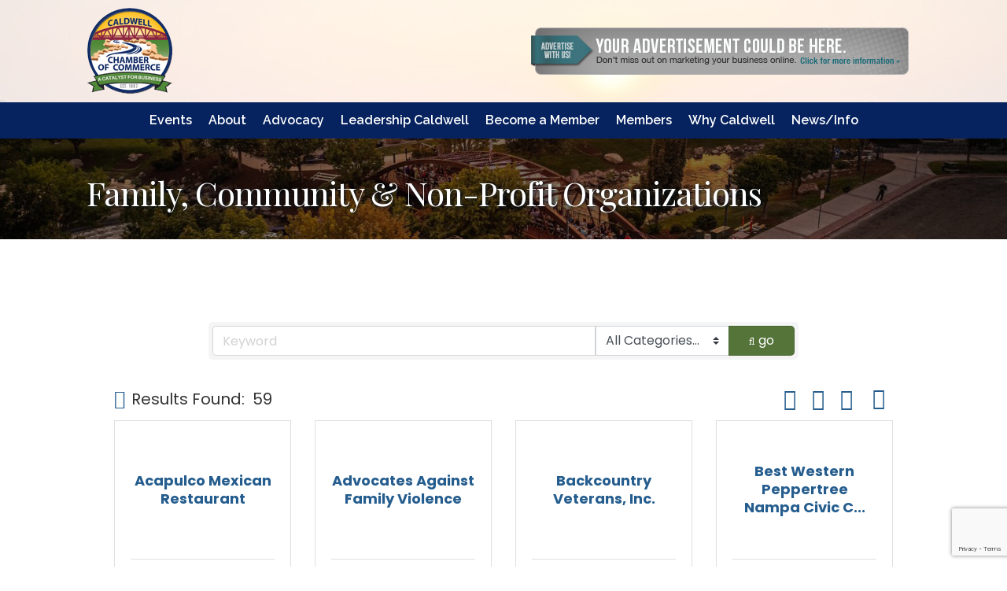

--- FILE ---
content_type: text/html; charset=utf-8
request_url: https://www.google.com/recaptcha/enterprise/anchor?ar=1&k=6LfI_T8rAAAAAMkWHrLP_GfSf3tLy9tKa839wcWa&co=aHR0cDovL2J1c2luZXNzLmNhbGR3ZWxsY2hhbWJlci5vcmc6ODA.&hl=en&v=PoyoqOPhxBO7pBk68S4YbpHZ&size=invisible&anchor-ms=20000&execute-ms=30000&cb=il7yc3t2jdiv
body_size: 48728
content:
<!DOCTYPE HTML><html dir="ltr" lang="en"><head><meta http-equiv="Content-Type" content="text/html; charset=UTF-8">
<meta http-equiv="X-UA-Compatible" content="IE=edge">
<title>reCAPTCHA</title>
<style type="text/css">
/* cyrillic-ext */
@font-face {
  font-family: 'Roboto';
  font-style: normal;
  font-weight: 400;
  font-stretch: 100%;
  src: url(//fonts.gstatic.com/s/roboto/v48/KFO7CnqEu92Fr1ME7kSn66aGLdTylUAMa3GUBHMdazTgWw.woff2) format('woff2');
  unicode-range: U+0460-052F, U+1C80-1C8A, U+20B4, U+2DE0-2DFF, U+A640-A69F, U+FE2E-FE2F;
}
/* cyrillic */
@font-face {
  font-family: 'Roboto';
  font-style: normal;
  font-weight: 400;
  font-stretch: 100%;
  src: url(//fonts.gstatic.com/s/roboto/v48/KFO7CnqEu92Fr1ME7kSn66aGLdTylUAMa3iUBHMdazTgWw.woff2) format('woff2');
  unicode-range: U+0301, U+0400-045F, U+0490-0491, U+04B0-04B1, U+2116;
}
/* greek-ext */
@font-face {
  font-family: 'Roboto';
  font-style: normal;
  font-weight: 400;
  font-stretch: 100%;
  src: url(//fonts.gstatic.com/s/roboto/v48/KFO7CnqEu92Fr1ME7kSn66aGLdTylUAMa3CUBHMdazTgWw.woff2) format('woff2');
  unicode-range: U+1F00-1FFF;
}
/* greek */
@font-face {
  font-family: 'Roboto';
  font-style: normal;
  font-weight: 400;
  font-stretch: 100%;
  src: url(//fonts.gstatic.com/s/roboto/v48/KFO7CnqEu92Fr1ME7kSn66aGLdTylUAMa3-UBHMdazTgWw.woff2) format('woff2');
  unicode-range: U+0370-0377, U+037A-037F, U+0384-038A, U+038C, U+038E-03A1, U+03A3-03FF;
}
/* math */
@font-face {
  font-family: 'Roboto';
  font-style: normal;
  font-weight: 400;
  font-stretch: 100%;
  src: url(//fonts.gstatic.com/s/roboto/v48/KFO7CnqEu92Fr1ME7kSn66aGLdTylUAMawCUBHMdazTgWw.woff2) format('woff2');
  unicode-range: U+0302-0303, U+0305, U+0307-0308, U+0310, U+0312, U+0315, U+031A, U+0326-0327, U+032C, U+032F-0330, U+0332-0333, U+0338, U+033A, U+0346, U+034D, U+0391-03A1, U+03A3-03A9, U+03B1-03C9, U+03D1, U+03D5-03D6, U+03F0-03F1, U+03F4-03F5, U+2016-2017, U+2034-2038, U+203C, U+2040, U+2043, U+2047, U+2050, U+2057, U+205F, U+2070-2071, U+2074-208E, U+2090-209C, U+20D0-20DC, U+20E1, U+20E5-20EF, U+2100-2112, U+2114-2115, U+2117-2121, U+2123-214F, U+2190, U+2192, U+2194-21AE, U+21B0-21E5, U+21F1-21F2, U+21F4-2211, U+2213-2214, U+2216-22FF, U+2308-230B, U+2310, U+2319, U+231C-2321, U+2336-237A, U+237C, U+2395, U+239B-23B7, U+23D0, U+23DC-23E1, U+2474-2475, U+25AF, U+25B3, U+25B7, U+25BD, U+25C1, U+25CA, U+25CC, U+25FB, U+266D-266F, U+27C0-27FF, U+2900-2AFF, U+2B0E-2B11, U+2B30-2B4C, U+2BFE, U+3030, U+FF5B, U+FF5D, U+1D400-1D7FF, U+1EE00-1EEFF;
}
/* symbols */
@font-face {
  font-family: 'Roboto';
  font-style: normal;
  font-weight: 400;
  font-stretch: 100%;
  src: url(//fonts.gstatic.com/s/roboto/v48/KFO7CnqEu92Fr1ME7kSn66aGLdTylUAMaxKUBHMdazTgWw.woff2) format('woff2');
  unicode-range: U+0001-000C, U+000E-001F, U+007F-009F, U+20DD-20E0, U+20E2-20E4, U+2150-218F, U+2190, U+2192, U+2194-2199, U+21AF, U+21E6-21F0, U+21F3, U+2218-2219, U+2299, U+22C4-22C6, U+2300-243F, U+2440-244A, U+2460-24FF, U+25A0-27BF, U+2800-28FF, U+2921-2922, U+2981, U+29BF, U+29EB, U+2B00-2BFF, U+4DC0-4DFF, U+FFF9-FFFB, U+10140-1018E, U+10190-1019C, U+101A0, U+101D0-101FD, U+102E0-102FB, U+10E60-10E7E, U+1D2C0-1D2D3, U+1D2E0-1D37F, U+1F000-1F0FF, U+1F100-1F1AD, U+1F1E6-1F1FF, U+1F30D-1F30F, U+1F315, U+1F31C, U+1F31E, U+1F320-1F32C, U+1F336, U+1F378, U+1F37D, U+1F382, U+1F393-1F39F, U+1F3A7-1F3A8, U+1F3AC-1F3AF, U+1F3C2, U+1F3C4-1F3C6, U+1F3CA-1F3CE, U+1F3D4-1F3E0, U+1F3ED, U+1F3F1-1F3F3, U+1F3F5-1F3F7, U+1F408, U+1F415, U+1F41F, U+1F426, U+1F43F, U+1F441-1F442, U+1F444, U+1F446-1F449, U+1F44C-1F44E, U+1F453, U+1F46A, U+1F47D, U+1F4A3, U+1F4B0, U+1F4B3, U+1F4B9, U+1F4BB, U+1F4BF, U+1F4C8-1F4CB, U+1F4D6, U+1F4DA, U+1F4DF, U+1F4E3-1F4E6, U+1F4EA-1F4ED, U+1F4F7, U+1F4F9-1F4FB, U+1F4FD-1F4FE, U+1F503, U+1F507-1F50B, U+1F50D, U+1F512-1F513, U+1F53E-1F54A, U+1F54F-1F5FA, U+1F610, U+1F650-1F67F, U+1F687, U+1F68D, U+1F691, U+1F694, U+1F698, U+1F6AD, U+1F6B2, U+1F6B9-1F6BA, U+1F6BC, U+1F6C6-1F6CF, U+1F6D3-1F6D7, U+1F6E0-1F6EA, U+1F6F0-1F6F3, U+1F6F7-1F6FC, U+1F700-1F7FF, U+1F800-1F80B, U+1F810-1F847, U+1F850-1F859, U+1F860-1F887, U+1F890-1F8AD, U+1F8B0-1F8BB, U+1F8C0-1F8C1, U+1F900-1F90B, U+1F93B, U+1F946, U+1F984, U+1F996, U+1F9E9, U+1FA00-1FA6F, U+1FA70-1FA7C, U+1FA80-1FA89, U+1FA8F-1FAC6, U+1FACE-1FADC, U+1FADF-1FAE9, U+1FAF0-1FAF8, U+1FB00-1FBFF;
}
/* vietnamese */
@font-face {
  font-family: 'Roboto';
  font-style: normal;
  font-weight: 400;
  font-stretch: 100%;
  src: url(//fonts.gstatic.com/s/roboto/v48/KFO7CnqEu92Fr1ME7kSn66aGLdTylUAMa3OUBHMdazTgWw.woff2) format('woff2');
  unicode-range: U+0102-0103, U+0110-0111, U+0128-0129, U+0168-0169, U+01A0-01A1, U+01AF-01B0, U+0300-0301, U+0303-0304, U+0308-0309, U+0323, U+0329, U+1EA0-1EF9, U+20AB;
}
/* latin-ext */
@font-face {
  font-family: 'Roboto';
  font-style: normal;
  font-weight: 400;
  font-stretch: 100%;
  src: url(//fonts.gstatic.com/s/roboto/v48/KFO7CnqEu92Fr1ME7kSn66aGLdTylUAMa3KUBHMdazTgWw.woff2) format('woff2');
  unicode-range: U+0100-02BA, U+02BD-02C5, U+02C7-02CC, U+02CE-02D7, U+02DD-02FF, U+0304, U+0308, U+0329, U+1D00-1DBF, U+1E00-1E9F, U+1EF2-1EFF, U+2020, U+20A0-20AB, U+20AD-20C0, U+2113, U+2C60-2C7F, U+A720-A7FF;
}
/* latin */
@font-face {
  font-family: 'Roboto';
  font-style: normal;
  font-weight: 400;
  font-stretch: 100%;
  src: url(//fonts.gstatic.com/s/roboto/v48/KFO7CnqEu92Fr1ME7kSn66aGLdTylUAMa3yUBHMdazQ.woff2) format('woff2');
  unicode-range: U+0000-00FF, U+0131, U+0152-0153, U+02BB-02BC, U+02C6, U+02DA, U+02DC, U+0304, U+0308, U+0329, U+2000-206F, U+20AC, U+2122, U+2191, U+2193, U+2212, U+2215, U+FEFF, U+FFFD;
}
/* cyrillic-ext */
@font-face {
  font-family: 'Roboto';
  font-style: normal;
  font-weight: 500;
  font-stretch: 100%;
  src: url(//fonts.gstatic.com/s/roboto/v48/KFO7CnqEu92Fr1ME7kSn66aGLdTylUAMa3GUBHMdazTgWw.woff2) format('woff2');
  unicode-range: U+0460-052F, U+1C80-1C8A, U+20B4, U+2DE0-2DFF, U+A640-A69F, U+FE2E-FE2F;
}
/* cyrillic */
@font-face {
  font-family: 'Roboto';
  font-style: normal;
  font-weight: 500;
  font-stretch: 100%;
  src: url(//fonts.gstatic.com/s/roboto/v48/KFO7CnqEu92Fr1ME7kSn66aGLdTylUAMa3iUBHMdazTgWw.woff2) format('woff2');
  unicode-range: U+0301, U+0400-045F, U+0490-0491, U+04B0-04B1, U+2116;
}
/* greek-ext */
@font-face {
  font-family: 'Roboto';
  font-style: normal;
  font-weight: 500;
  font-stretch: 100%;
  src: url(//fonts.gstatic.com/s/roboto/v48/KFO7CnqEu92Fr1ME7kSn66aGLdTylUAMa3CUBHMdazTgWw.woff2) format('woff2');
  unicode-range: U+1F00-1FFF;
}
/* greek */
@font-face {
  font-family: 'Roboto';
  font-style: normal;
  font-weight: 500;
  font-stretch: 100%;
  src: url(//fonts.gstatic.com/s/roboto/v48/KFO7CnqEu92Fr1ME7kSn66aGLdTylUAMa3-UBHMdazTgWw.woff2) format('woff2');
  unicode-range: U+0370-0377, U+037A-037F, U+0384-038A, U+038C, U+038E-03A1, U+03A3-03FF;
}
/* math */
@font-face {
  font-family: 'Roboto';
  font-style: normal;
  font-weight: 500;
  font-stretch: 100%;
  src: url(//fonts.gstatic.com/s/roboto/v48/KFO7CnqEu92Fr1ME7kSn66aGLdTylUAMawCUBHMdazTgWw.woff2) format('woff2');
  unicode-range: U+0302-0303, U+0305, U+0307-0308, U+0310, U+0312, U+0315, U+031A, U+0326-0327, U+032C, U+032F-0330, U+0332-0333, U+0338, U+033A, U+0346, U+034D, U+0391-03A1, U+03A3-03A9, U+03B1-03C9, U+03D1, U+03D5-03D6, U+03F0-03F1, U+03F4-03F5, U+2016-2017, U+2034-2038, U+203C, U+2040, U+2043, U+2047, U+2050, U+2057, U+205F, U+2070-2071, U+2074-208E, U+2090-209C, U+20D0-20DC, U+20E1, U+20E5-20EF, U+2100-2112, U+2114-2115, U+2117-2121, U+2123-214F, U+2190, U+2192, U+2194-21AE, U+21B0-21E5, U+21F1-21F2, U+21F4-2211, U+2213-2214, U+2216-22FF, U+2308-230B, U+2310, U+2319, U+231C-2321, U+2336-237A, U+237C, U+2395, U+239B-23B7, U+23D0, U+23DC-23E1, U+2474-2475, U+25AF, U+25B3, U+25B7, U+25BD, U+25C1, U+25CA, U+25CC, U+25FB, U+266D-266F, U+27C0-27FF, U+2900-2AFF, U+2B0E-2B11, U+2B30-2B4C, U+2BFE, U+3030, U+FF5B, U+FF5D, U+1D400-1D7FF, U+1EE00-1EEFF;
}
/* symbols */
@font-face {
  font-family: 'Roboto';
  font-style: normal;
  font-weight: 500;
  font-stretch: 100%;
  src: url(//fonts.gstatic.com/s/roboto/v48/KFO7CnqEu92Fr1ME7kSn66aGLdTylUAMaxKUBHMdazTgWw.woff2) format('woff2');
  unicode-range: U+0001-000C, U+000E-001F, U+007F-009F, U+20DD-20E0, U+20E2-20E4, U+2150-218F, U+2190, U+2192, U+2194-2199, U+21AF, U+21E6-21F0, U+21F3, U+2218-2219, U+2299, U+22C4-22C6, U+2300-243F, U+2440-244A, U+2460-24FF, U+25A0-27BF, U+2800-28FF, U+2921-2922, U+2981, U+29BF, U+29EB, U+2B00-2BFF, U+4DC0-4DFF, U+FFF9-FFFB, U+10140-1018E, U+10190-1019C, U+101A0, U+101D0-101FD, U+102E0-102FB, U+10E60-10E7E, U+1D2C0-1D2D3, U+1D2E0-1D37F, U+1F000-1F0FF, U+1F100-1F1AD, U+1F1E6-1F1FF, U+1F30D-1F30F, U+1F315, U+1F31C, U+1F31E, U+1F320-1F32C, U+1F336, U+1F378, U+1F37D, U+1F382, U+1F393-1F39F, U+1F3A7-1F3A8, U+1F3AC-1F3AF, U+1F3C2, U+1F3C4-1F3C6, U+1F3CA-1F3CE, U+1F3D4-1F3E0, U+1F3ED, U+1F3F1-1F3F3, U+1F3F5-1F3F7, U+1F408, U+1F415, U+1F41F, U+1F426, U+1F43F, U+1F441-1F442, U+1F444, U+1F446-1F449, U+1F44C-1F44E, U+1F453, U+1F46A, U+1F47D, U+1F4A3, U+1F4B0, U+1F4B3, U+1F4B9, U+1F4BB, U+1F4BF, U+1F4C8-1F4CB, U+1F4D6, U+1F4DA, U+1F4DF, U+1F4E3-1F4E6, U+1F4EA-1F4ED, U+1F4F7, U+1F4F9-1F4FB, U+1F4FD-1F4FE, U+1F503, U+1F507-1F50B, U+1F50D, U+1F512-1F513, U+1F53E-1F54A, U+1F54F-1F5FA, U+1F610, U+1F650-1F67F, U+1F687, U+1F68D, U+1F691, U+1F694, U+1F698, U+1F6AD, U+1F6B2, U+1F6B9-1F6BA, U+1F6BC, U+1F6C6-1F6CF, U+1F6D3-1F6D7, U+1F6E0-1F6EA, U+1F6F0-1F6F3, U+1F6F7-1F6FC, U+1F700-1F7FF, U+1F800-1F80B, U+1F810-1F847, U+1F850-1F859, U+1F860-1F887, U+1F890-1F8AD, U+1F8B0-1F8BB, U+1F8C0-1F8C1, U+1F900-1F90B, U+1F93B, U+1F946, U+1F984, U+1F996, U+1F9E9, U+1FA00-1FA6F, U+1FA70-1FA7C, U+1FA80-1FA89, U+1FA8F-1FAC6, U+1FACE-1FADC, U+1FADF-1FAE9, U+1FAF0-1FAF8, U+1FB00-1FBFF;
}
/* vietnamese */
@font-face {
  font-family: 'Roboto';
  font-style: normal;
  font-weight: 500;
  font-stretch: 100%;
  src: url(//fonts.gstatic.com/s/roboto/v48/KFO7CnqEu92Fr1ME7kSn66aGLdTylUAMa3OUBHMdazTgWw.woff2) format('woff2');
  unicode-range: U+0102-0103, U+0110-0111, U+0128-0129, U+0168-0169, U+01A0-01A1, U+01AF-01B0, U+0300-0301, U+0303-0304, U+0308-0309, U+0323, U+0329, U+1EA0-1EF9, U+20AB;
}
/* latin-ext */
@font-face {
  font-family: 'Roboto';
  font-style: normal;
  font-weight: 500;
  font-stretch: 100%;
  src: url(//fonts.gstatic.com/s/roboto/v48/KFO7CnqEu92Fr1ME7kSn66aGLdTylUAMa3KUBHMdazTgWw.woff2) format('woff2');
  unicode-range: U+0100-02BA, U+02BD-02C5, U+02C7-02CC, U+02CE-02D7, U+02DD-02FF, U+0304, U+0308, U+0329, U+1D00-1DBF, U+1E00-1E9F, U+1EF2-1EFF, U+2020, U+20A0-20AB, U+20AD-20C0, U+2113, U+2C60-2C7F, U+A720-A7FF;
}
/* latin */
@font-face {
  font-family: 'Roboto';
  font-style: normal;
  font-weight: 500;
  font-stretch: 100%;
  src: url(//fonts.gstatic.com/s/roboto/v48/KFO7CnqEu92Fr1ME7kSn66aGLdTylUAMa3yUBHMdazQ.woff2) format('woff2');
  unicode-range: U+0000-00FF, U+0131, U+0152-0153, U+02BB-02BC, U+02C6, U+02DA, U+02DC, U+0304, U+0308, U+0329, U+2000-206F, U+20AC, U+2122, U+2191, U+2193, U+2212, U+2215, U+FEFF, U+FFFD;
}
/* cyrillic-ext */
@font-face {
  font-family: 'Roboto';
  font-style: normal;
  font-weight: 900;
  font-stretch: 100%;
  src: url(//fonts.gstatic.com/s/roboto/v48/KFO7CnqEu92Fr1ME7kSn66aGLdTylUAMa3GUBHMdazTgWw.woff2) format('woff2');
  unicode-range: U+0460-052F, U+1C80-1C8A, U+20B4, U+2DE0-2DFF, U+A640-A69F, U+FE2E-FE2F;
}
/* cyrillic */
@font-face {
  font-family: 'Roboto';
  font-style: normal;
  font-weight: 900;
  font-stretch: 100%;
  src: url(//fonts.gstatic.com/s/roboto/v48/KFO7CnqEu92Fr1ME7kSn66aGLdTylUAMa3iUBHMdazTgWw.woff2) format('woff2');
  unicode-range: U+0301, U+0400-045F, U+0490-0491, U+04B0-04B1, U+2116;
}
/* greek-ext */
@font-face {
  font-family: 'Roboto';
  font-style: normal;
  font-weight: 900;
  font-stretch: 100%;
  src: url(//fonts.gstatic.com/s/roboto/v48/KFO7CnqEu92Fr1ME7kSn66aGLdTylUAMa3CUBHMdazTgWw.woff2) format('woff2');
  unicode-range: U+1F00-1FFF;
}
/* greek */
@font-face {
  font-family: 'Roboto';
  font-style: normal;
  font-weight: 900;
  font-stretch: 100%;
  src: url(//fonts.gstatic.com/s/roboto/v48/KFO7CnqEu92Fr1ME7kSn66aGLdTylUAMa3-UBHMdazTgWw.woff2) format('woff2');
  unicode-range: U+0370-0377, U+037A-037F, U+0384-038A, U+038C, U+038E-03A1, U+03A3-03FF;
}
/* math */
@font-face {
  font-family: 'Roboto';
  font-style: normal;
  font-weight: 900;
  font-stretch: 100%;
  src: url(//fonts.gstatic.com/s/roboto/v48/KFO7CnqEu92Fr1ME7kSn66aGLdTylUAMawCUBHMdazTgWw.woff2) format('woff2');
  unicode-range: U+0302-0303, U+0305, U+0307-0308, U+0310, U+0312, U+0315, U+031A, U+0326-0327, U+032C, U+032F-0330, U+0332-0333, U+0338, U+033A, U+0346, U+034D, U+0391-03A1, U+03A3-03A9, U+03B1-03C9, U+03D1, U+03D5-03D6, U+03F0-03F1, U+03F4-03F5, U+2016-2017, U+2034-2038, U+203C, U+2040, U+2043, U+2047, U+2050, U+2057, U+205F, U+2070-2071, U+2074-208E, U+2090-209C, U+20D0-20DC, U+20E1, U+20E5-20EF, U+2100-2112, U+2114-2115, U+2117-2121, U+2123-214F, U+2190, U+2192, U+2194-21AE, U+21B0-21E5, U+21F1-21F2, U+21F4-2211, U+2213-2214, U+2216-22FF, U+2308-230B, U+2310, U+2319, U+231C-2321, U+2336-237A, U+237C, U+2395, U+239B-23B7, U+23D0, U+23DC-23E1, U+2474-2475, U+25AF, U+25B3, U+25B7, U+25BD, U+25C1, U+25CA, U+25CC, U+25FB, U+266D-266F, U+27C0-27FF, U+2900-2AFF, U+2B0E-2B11, U+2B30-2B4C, U+2BFE, U+3030, U+FF5B, U+FF5D, U+1D400-1D7FF, U+1EE00-1EEFF;
}
/* symbols */
@font-face {
  font-family: 'Roboto';
  font-style: normal;
  font-weight: 900;
  font-stretch: 100%;
  src: url(//fonts.gstatic.com/s/roboto/v48/KFO7CnqEu92Fr1ME7kSn66aGLdTylUAMaxKUBHMdazTgWw.woff2) format('woff2');
  unicode-range: U+0001-000C, U+000E-001F, U+007F-009F, U+20DD-20E0, U+20E2-20E4, U+2150-218F, U+2190, U+2192, U+2194-2199, U+21AF, U+21E6-21F0, U+21F3, U+2218-2219, U+2299, U+22C4-22C6, U+2300-243F, U+2440-244A, U+2460-24FF, U+25A0-27BF, U+2800-28FF, U+2921-2922, U+2981, U+29BF, U+29EB, U+2B00-2BFF, U+4DC0-4DFF, U+FFF9-FFFB, U+10140-1018E, U+10190-1019C, U+101A0, U+101D0-101FD, U+102E0-102FB, U+10E60-10E7E, U+1D2C0-1D2D3, U+1D2E0-1D37F, U+1F000-1F0FF, U+1F100-1F1AD, U+1F1E6-1F1FF, U+1F30D-1F30F, U+1F315, U+1F31C, U+1F31E, U+1F320-1F32C, U+1F336, U+1F378, U+1F37D, U+1F382, U+1F393-1F39F, U+1F3A7-1F3A8, U+1F3AC-1F3AF, U+1F3C2, U+1F3C4-1F3C6, U+1F3CA-1F3CE, U+1F3D4-1F3E0, U+1F3ED, U+1F3F1-1F3F3, U+1F3F5-1F3F7, U+1F408, U+1F415, U+1F41F, U+1F426, U+1F43F, U+1F441-1F442, U+1F444, U+1F446-1F449, U+1F44C-1F44E, U+1F453, U+1F46A, U+1F47D, U+1F4A3, U+1F4B0, U+1F4B3, U+1F4B9, U+1F4BB, U+1F4BF, U+1F4C8-1F4CB, U+1F4D6, U+1F4DA, U+1F4DF, U+1F4E3-1F4E6, U+1F4EA-1F4ED, U+1F4F7, U+1F4F9-1F4FB, U+1F4FD-1F4FE, U+1F503, U+1F507-1F50B, U+1F50D, U+1F512-1F513, U+1F53E-1F54A, U+1F54F-1F5FA, U+1F610, U+1F650-1F67F, U+1F687, U+1F68D, U+1F691, U+1F694, U+1F698, U+1F6AD, U+1F6B2, U+1F6B9-1F6BA, U+1F6BC, U+1F6C6-1F6CF, U+1F6D3-1F6D7, U+1F6E0-1F6EA, U+1F6F0-1F6F3, U+1F6F7-1F6FC, U+1F700-1F7FF, U+1F800-1F80B, U+1F810-1F847, U+1F850-1F859, U+1F860-1F887, U+1F890-1F8AD, U+1F8B0-1F8BB, U+1F8C0-1F8C1, U+1F900-1F90B, U+1F93B, U+1F946, U+1F984, U+1F996, U+1F9E9, U+1FA00-1FA6F, U+1FA70-1FA7C, U+1FA80-1FA89, U+1FA8F-1FAC6, U+1FACE-1FADC, U+1FADF-1FAE9, U+1FAF0-1FAF8, U+1FB00-1FBFF;
}
/* vietnamese */
@font-face {
  font-family: 'Roboto';
  font-style: normal;
  font-weight: 900;
  font-stretch: 100%;
  src: url(//fonts.gstatic.com/s/roboto/v48/KFO7CnqEu92Fr1ME7kSn66aGLdTylUAMa3OUBHMdazTgWw.woff2) format('woff2');
  unicode-range: U+0102-0103, U+0110-0111, U+0128-0129, U+0168-0169, U+01A0-01A1, U+01AF-01B0, U+0300-0301, U+0303-0304, U+0308-0309, U+0323, U+0329, U+1EA0-1EF9, U+20AB;
}
/* latin-ext */
@font-face {
  font-family: 'Roboto';
  font-style: normal;
  font-weight: 900;
  font-stretch: 100%;
  src: url(//fonts.gstatic.com/s/roboto/v48/KFO7CnqEu92Fr1ME7kSn66aGLdTylUAMa3KUBHMdazTgWw.woff2) format('woff2');
  unicode-range: U+0100-02BA, U+02BD-02C5, U+02C7-02CC, U+02CE-02D7, U+02DD-02FF, U+0304, U+0308, U+0329, U+1D00-1DBF, U+1E00-1E9F, U+1EF2-1EFF, U+2020, U+20A0-20AB, U+20AD-20C0, U+2113, U+2C60-2C7F, U+A720-A7FF;
}
/* latin */
@font-face {
  font-family: 'Roboto';
  font-style: normal;
  font-weight: 900;
  font-stretch: 100%;
  src: url(//fonts.gstatic.com/s/roboto/v48/KFO7CnqEu92Fr1ME7kSn66aGLdTylUAMa3yUBHMdazQ.woff2) format('woff2');
  unicode-range: U+0000-00FF, U+0131, U+0152-0153, U+02BB-02BC, U+02C6, U+02DA, U+02DC, U+0304, U+0308, U+0329, U+2000-206F, U+20AC, U+2122, U+2191, U+2193, U+2212, U+2215, U+FEFF, U+FFFD;
}

</style>
<link rel="stylesheet" type="text/css" href="https://www.gstatic.com/recaptcha/releases/PoyoqOPhxBO7pBk68S4YbpHZ/styles__ltr.css">
<script nonce="paYktK0_KXRm1MIclNwi_A" type="text/javascript">window['__recaptcha_api'] = 'https://www.google.com/recaptcha/enterprise/';</script>
<script type="text/javascript" src="https://www.gstatic.com/recaptcha/releases/PoyoqOPhxBO7pBk68S4YbpHZ/recaptcha__en.js" nonce="paYktK0_KXRm1MIclNwi_A">
      
    </script></head>
<body><div id="rc-anchor-alert" class="rc-anchor-alert"></div>
<input type="hidden" id="recaptcha-token" value="[base64]">
<script type="text/javascript" nonce="paYktK0_KXRm1MIclNwi_A">
      recaptcha.anchor.Main.init("[\x22ainput\x22,[\x22bgdata\x22,\x22\x22,\[base64]/[base64]/[base64]/bmV3IHJbeF0oY1swXSk6RT09Mj9uZXcgclt4XShjWzBdLGNbMV0pOkU9PTM/bmV3IHJbeF0oY1swXSxjWzFdLGNbMl0pOkU9PTQ/[base64]/[base64]/[base64]/[base64]/[base64]/[base64]/[base64]/[base64]\x22,\[base64]\\u003d\x22,\x22HnFSBsONGMKQXMKnwppawpdQb8OmC31vwoXCmcO6wrXDojhpW33Cmzl5OsKJZEPCj1fDl37CuMK8QMOWw4/CjcOlZ8O/e0/CssOWwrRKw5QIaMOzwr/DuDXCh8KdcAFpwqQBwr3CohzDrijCmyEfwrNuEw/CrcOYwoDDtMKeaMOYwqbCthfDliJ9WRTCvhsgUVpwwqXCtcOEJMKfw7Ycw7nCpGnCtMORO37Cq8OGwrTCplgnw61pwrPCsk/DtMORwqI+wpgyBg/DjjfCm8Klw7sgw5TCo8K9wr7ChcK/CBg2wqHDhgJhHFPCv8K9M8OCIsKhwp58WMK0FcK5wr8ECnphECREwp7DonDCkWQMNcOVdmHDqMKiOkDCpcKoKcOgw61THE/CpxRseADDuHBkwrdgwofDr2I2w5QUHsKbTl4BH8OXw4QpwqJMWhxOGMO/[base64]/DlCfCucOGS2rCgn/DncKoL8KhEhtaJnDDm3kXwovCoMK0w5/CkMO+wrTDoynCnGLDsWDDkTfDr8K0RMKSwrc4wq5pR1trwqDCg1tfw6gUFEZsw65vG8KFNjDCv159wok0asKOA8KywrQgw4vDv8O4dMOOMcOQPmkqw7/DsMKTWVV8Z8KAwqE6wo/[base64]/[base64]/CnXk8GcONw7fCpwx1dR3DrMKUfQwJV0PColtMwo9tw74MZnNMw6gNM8OCWcO7MnRAOERjw7rDisKdGEPDjh4ocXfCvWdqasKjC8KkwpROV3FDw7Yvw6rCrwXCjMKYwoB0dFfDhMOTf1rDngwQw61AJAheIBxzwoXDqcO+w7/CosK6w6rDk2vChkdrQsOpwqs1fcKnBnfCiU1Lwq/CncK9wqvChcOGw5jDny/[base64]/ClMK7OyVuw6BDwo5fw7LDrApeOMKncXoefnDCp8KUw63DuWpWwpkNAVkEIhx4w710MCkiw5BVwqsfaRAcwqzCmMK7wqnDm8Knwo42DcOQwonDh8KAPCbCqWnClsOGRsOMIcO7wrXDg8KqelxEUkHDiFx/[base64]/IRlvw69xwptPI3NhF8OrOMKxwofCl8OQMm3Dv8OtwrwvwpAfw7B3wqXCqMKfasOew6zDkU/Dqk3Cr8KcDsKMBGc7w4DDt8KbwojCoyhIw4zCjsKMw4AcPsOEHcO/AsOeSjRuRcOjw7jCjlkARMOYWVc6QQLCo2zDtsK1NHt2w6/DgFx4wrBEAjHDsQw0wpDDiyzCmnoeWGxiw7LCkUFbXMOawpcNwrLDhT4awqfCq1VsO8OBZsOMEsOeIsKHYX/DonJyw4vDiWfCnztpGMKIw7tVw4/DgcKOW8OzG1DDmsOGTsKnfMKKw7XDlMKvHFRffsO5w7XCkVXCuVxRwrgfSsKcwoPCisOIPzIYa8O9w4jDq1U4WsKhw67Cq3LCq8OBw6ouJ0tZwqzCjnfCssODwqc9wprDscOhwqTDnkwBZHDCosOMI8KAwpXChMKZwokOw7zCusK2PVTDn8K+eB/[base64]/GEnCuQnCrFzCqMKeYMO8AMKZRcOYakd4HH5owoQmE8OAwrjCmkNzw50Cw7PCh8KJWsKQwoUKw4/[base64]/CHvDsTZzC3pqSTEUO8Oiwq/CtsO3T8OvenQwN2nCgcOoZ8OXLMKAw70laMOtwqNdHsKIwqIaCyQ0MHUkdEM6UsOPKFnCqEnDsQoNw7kFwpzChMOTM0wyw6lba8KtwqLCnsKbw7fCl8O+w7fDjsOXPcOywqEWwqzCq0nCm8K3bMOORsOdeyjDomFDw5E5bcOhwo/DpERcwrkTUcK9DB7DusOrw51vwpLCg2pYw5LCuV54w4PDrjs7wr49w6NQNWzClMOqAcOvw4lzw7fCu8K/w5/ClVPDjcK5SsOdw6DDrMKyRcO+wqTCg1TDgMOuOlzDrHIuZMO/wr7ChcKCMVZZw5lCw60KImAtYMKWwpnDrsKrwrLCs0nCocKCw5YKFmrCpcK7TsKfwprCnAo6wozCqsKhwqkFB8K0woRyVsOFIXrCocOue1nDiWzCtHHDmn3ClcKcw6lGwrHCtEtUHWFHw5rCnBHCiT5LK1s/AsOVVMKeb2vDpsOCPW9JRD/[base64]/[base64]/DpcK6AkIqw47CjG/CqsKlwr4pNcO3w7LCv1IRWsK/fHLClsOVDsOjw6ouw6l8w55yw4AdE8O0aRo9wrhHw6jCssOkanktw4PComAhIsKxw73CqsKNw6gwYX7CncKCfcOTMRDDrCLDtX3Cl8KTTjLDhD/[base64]/CgjnCo8OFwonDqDfClmPCmsONwoHDscOpcsO9wqdVLGUcVkLChEPCnEIFw5HDgMOUYF8aGsOhw5bCoAfCrHNnwrbCvjB7K8KmXk7DnBXDjcKXAcO/DQ/Dr8OZacKTB8Kvw7PDkAASXgTDrG0xwoJOwoTDr8KSccK8D8K2CcO7w5rDrMOywrVTw4YNw5PDhGDCkBkTXVpkw5gJw7TCrAhRfEkceiNswogPV3kOF8OVwonDnjvCmCRWD8O+w4Enw4FOw6PCucOwwpU3OTXDh8K1EHTCokEWwqZtwq/Cj8KuTMKxw65UwrvCrkpUMMO9w4DDrVnDpDLDm8K3w7djwrZWK31ewo3DtMKhw7HCghJ0wpPDg8K1wqpYcF12w7TDgz3Co2dLw47DlgzDox9zw67CmifCo28Pw4XCimDDhcOOc8O7VMKnwrrDtynCkcO5HcO/cl5OwpjDsUPDh8KEw6/DnMKPScKXwovDh1l8GcOZw6XDqcKAdcO1wqvCqMO9M8KlwptewqFVQiohdsOxBMKdwrAowqMiwpY9R0FNe2nDuk7CpsKJwqgBwrQGw4TDvyR/OXXCk0V1PsONNGRqXcKNZcKLwrvCkMOgw7rDnFgPScORwq3DpMOKYk3ChRMOwprCvcOeRMKqempiwoLDmQAlRghbw7EJwrEOMMKcL8KmHDDDjsKFI07DqcOyXUPDh8OkSRR3SWoKUsK2w4cXN0YtwpNQVV3CjXgVcTxoAyIaVR7CtMOQwp3Cn8K2a8O/HTDCvmTDpcO4esOkw4nCuSgOAk8Cw73DncKfUmfDmMOow5tuWsKZw6Efw5jCixTCocKmagxnJTJhacOLRT4iw6/[base64]/Co8Kmw6gFwqvClMKYYUxrRcKpUi3Cr0TDmsKNRGBeEWzCj8KZHB1yejwOw7s9w7vDvBPDtcO1N8OUTU3DjcOnNAzDtcKEHTQDw5LDrgfDpcKew6zDrMKcw5Y+w7fDiMOJcTzDkU7Cj1orwqkPwrXClhlRw6HCrxnCiEJtwpHDjX1HbMO2w5DCtH/DhGZMwqQnw5HCtcKLw7tIE2FCDMK0A8KhN8OTwqVQw4LCkcKsw6w/DwE/KMKQBVYwOX1vwpXDlSzCsgBLci4/w43CmR1kw4fCkntiw7jDgwHDkcKrPcKjJnFIwqTClMKAw6PDq8O/wrzCvcOcwp7DjcOcwpLDjEfClXYKw6YxwqTDkh7Cv8K0H1E4RDYqw7RQAXZjwq8eIMOrIXhVVw/CnMKRw6bDjsKJwqtzw6NzwoJnIF3Di2fCtsK2UTxDwrVeWsOaWsOGwrQ1TMO8wo1qw7tiGgMcwrA7woAecMKFJHPCoG7Cih10wr/DrMK5wrrDn8O6w4/DmFrCrGjDmMOeecKpw4nDgMKKLMK/w7bDiSV6wrM3a8K2w5BKwp88wpDDrsKfbMKqw6xQwpdYGgHDl8KqwoPDuh9dwojChsOiTcOlwq5hw5rDkljDrMO3w4fCgMK2cgXDrBDCi8OJwqAUw7XDjMKPwqMTw70MEiLDvk/CkwTCpMOWZcOyw6UHPUvDscKDwoEKEDvDjcOXw5XDkjfDhMOjw73DgsOBKT50WMKPCgDCqMOdwqIlMcOlw5RMw64Ew7TChcKeCkvCucOCV2w5GMOFw4Qnc2AxEULCgkDDlXAUwqRfwpRSIyI1C8OWwohUMQ/ChBTDt0gxw4tMfy3CkcO3IlfCuMKjRmXCr8KzwpdBJWd6ZDIkMxvCrcOMw4rDokfCvsOxdcOaw6Ycwrw0X8Ozw5B6wpzCusKgH8Kjw75QwrRGOsKfFsOSw54SHcKbI8KkwrdWwpYpUB9/VlUFcMKPwovDti3CqnxgMmXDocKawqXDicOrwpDDmsKiIQUFw609V8KaMhrDscKHwplfwp/CvsOUF8KLwqnCgGFbwpnCkcOsw4FJPxRnwqjDisK4XyBCQGbDsMKXwpLDpTpUH8KXwonDh8OIwrfDtsKEECDDnz7DqcOBPMKiw71EUw8jKzXDmllzwp/DjHJyUMOqwonCm8O2cj01wq8lwo/DngnDqHJbwrk8aMO9AxNSw6XDklbCsxxBfGPCvRVuT8OyMcOZwoPDgkMUw7pEQ8K6wrHDqMOiWcOqw6jDmMKXwqx1w7t8WsKIwo3Dk8KqIipiTsOUaMO/HcOzw6J1WihiwqQjw7MIYXsJEw/CqWddM8KtUl0/[base64]/[base64]/CkhnDhsOtw71vWTVSwpdPw73CoHRcw6LDgQZVcSbDqsKCLSYYw65awqVkw5rCgAxkw7TDkcK8eQsaBy55w7sdwrfDkg4qa8OHUiAhw6XClsOgZsO+ZVHChMOPBsK8wpTDksOjTSt8cggMw5zCpk4xworCh8KowqzCv8KJRH3Dq3NrRHMbw4nCicKYcC8jw6/ClcKiZUsrS8K6KSdkw7wAwplJOcOuw79twpjCsD/CmMOfHcOJF1QcXkEPX8OWwq02R8Ogw6Uywo1yOBgpw4bCsXZmwqLCtE7DvcKoQMKfwrU4OsKuE8O/Q8KjwoXDmGk/wr/CocOzwoQIw57DisOdw6PCq1DClMO2w6o/FW7DtsOSd0doUsOZw4E9wqQvHzcdwqgpwrsVbm/CnFAsJMKtSMOQX8Kow5wpw7oqw4jDoEhGE2HDn0pLw6ZXJg5oGsKqw4DDly8xRFnCtEDCvsOHOsOpw6bDkMObTSIgJi9JLCnDoUPCiHHDry8kw5dew6hywoxdU1g0IMK3Xit7w6RYMy/[base64]/CtsKhw6fDhcK4w5bDssK1VcOFwr3DhlwyIMK0b8K8wrVQw43Do8OEUhfDrsKrGDXCrcKhdMOhDyx1w7zCkyjDhnzDscKaw4nDv8KVdy1/L8OmwrtoGkQhwqnCtB43ScOJw7HCtsKqRlDCsBY+YkLCrV3DmcKdw5/DrAvCoMKqwrTCqTTCj2HDiR4cHMOyBHBjPWXDn3xcT31fwr3CvcO7UytIZGTCicO4wrx0BzwjBR/CtMOyw57Do8Ktw4nDswDCuMO5wprCjhJSw5vDusO0woXDtcKVFCXCm8KCwohVw7A7w4TDm8O6w5Qvw6dpbRhGFMOfNy7DtAfCv8ODScO/A8K5w4nDnMO9I8Oyw4lnC8OoNU3CrzkQw7EkQ8OEbcKOb24Fw5VXCMKiIDPCksKpFknCgsOlLsKiTXzCnwJ2OGPDgjjCgH1uFsOCR2NDw7HDmSHCm8OFwoBfw4xdw5/CmcOMwoJgRlDDisO1wq7Dg1HDgsKPbcKhw6/CimHCnlnCjMOcw5HDmGV/IcO+ewDCmUPDoMOsw4XCvhpkcEvCkF/Dn8OnDMKvwrjDsjjCgG/Ckghhw4zCuMOvUmDCu2A8ZyzCm8OvXsKvGSvDjxTDvMK9d8KmMMOhw5TDl3smw5PDksKzHQcbw57Dmi7Dl3ZdwosZwrPDgUNbESHCvB3CsgM2KlPCkSHDplDCuwfDpVYTASAYNGLDvFweVVRlw7t2S8KaUl8DHB/[base64]/Dm2nClTTDmWvCr110wpNVw7Mhw6ByGiBpRnpof8KtJsONwoNVw7PCsUMwGB0nwoTCvMO6NcOKUFAEwrzDq8K4w57DmsKtwqgqw73Ds8OAJMK4wrrCicOtdCkKw4zCkUrCumfCu0PCnT/Cum/Cj05YRDg5w5MawpjDtxF9wqPCuMKrwpHDkcKjw6QtwqgIR8Ovw5hMdEUrw5BsPMOywqdmw6UNBWQ4wpIJY1bCvcOlJD95wqLDvzTDv8KdwpfCvcK+wrHDi8K5LsK6QsKxwpk/KF1nFD7CncK1YcOITcKHPMKgwpfDuhjCnSnDoHVBYHovBsKqdAHCqADDqG/Dm8O9AcKBLsK3wpAdVlzDlMKnw57Dq8KiHsKzw7x6w4TDgQLCkxtaOlBzwq3DoMO1wrfChMKjwo4Tw51INcK/An/CkMKTw6oSwobCiG7Ci3Jhw5DDkF5ofMO6w5DCoEVHwp0yZMKlw6BWJjVmeAJbX8K7e2Q/[base64]/CgMOkwq3DqMO5fMKNMiDChDJCwrrCtcOhwqjCnsKuGgTCn1gwwqPClMKaw6VWXz7CmXMHw6J+wpjDuSdnY8O5QBfDkMKhwodiViJMbMK8w4oKw5PDlsO9wpIRwqTDrToew5F8DsOVVMKswpVKw67DrMKMwpzCikVxOCvDjFF3FsOqw5DDv10PAsOOMsKOwojCr2sBNS/[base64]/Dm8KQw5l5HcKbHsKMwptCw7IAJ8OHwpRPw7AFBlTCnRIrwotNZgPDnhlUAibCi0vCu1BZwpEew5rDnEJhbsOdR8KzOxXCvMOOwozCnRVawrTChMK3G8O1BMOdYHFFw7bDocKOGsKRw5EJwp8iwqHDnTXCi08DRgI0X8OvwqAUasO/wq/CkcKmw6lnU3ZTwpXDgSnCsMKmaFlsKU3CmgTCkCUZZQ8rwrnDmDZuXMKzG8K3AjDDkMOJw7zCvUrDvcOIERXDpsK6wpw5w6gAShNqehHDrMOrOcOUW3dzK8Kgw74NwrrCpSTDnVVlwrPCq8ORDsOsMHvDjilLw4pew67Cm8Kken/CilhRMcOZwo3DlMOVTsOcwrHCvmrDrBYwU8KFRRlfZcKAbcKWwpg/w6sOwrzDgcO6w7jCoSsrw4rChA9qFcO/w7kdFcKBYlkXW8KVw4fDjcOowo7DpFLDhsOtwozDl0fCuFXDiAzCjMKHOlHCuDrCswHCrQRtw6MrwpRgw6LCiw03wpnDoktrw5LCph/Dkm/CiSnCpMKcw4IVw5vDrcKHDSPCoHrCgiRFCWHDi8OewrPCtsOxGMKBw5cmwpvDhSUFw7TCkkJwRMKgw7zCgMKaOsKbwqE9woDClMOLWsKCwpXCjAfCmcOdEUdZTyEqw5/CjTnCv8Krw7pUw6XClcKZwpHCksKaw696Bw4+wpwIwp9vKB0NBcKOIlHCuzlOUsOXw6IGwrcIwonDp1vCuMKsBALDl8KNwoE7w4AMJsKrwq/[base64]/[base64]/[base64]/OkUFasORwrHCpcOPS8Ogw70lE8OHw4AAIxLDpRPCicOkwqhUH8K1wq0vTAhbwqViL8O4BsOAw5I9W8OmLRgHwr7Cs8KmwoUpw4TDgcOpW2jCpU3DqnEbI8OVw7wtwqXDrGMiezkUF3l/wogoP2tqDcOHfUlFGlPCoMKTCcKdwpjCjMOcw5LCjgAjKcKrwp/DnhEYZ8OVw5lEJ1/Cpj1XNWgPw7HDscOVwofDgE/DrSZiBsKHUnAAwp7DoXQ7wqvDkjLChV1Xw4nCiQMROTrDg31kwoPClznCr8KZw5s5csKUwp0aJiTDvGPDuEBDJsKTw5UtAMO4ChZSED5nKB7CqjZMC8O2FMO/w7UMLm8Jwr0hwr/CinlGEcOdTcKucBPCtzZSUsOyw5vDnsOGF8OJw5hRw7PDrS86ZlQoPcOQJEDCm8Oiw5AjH8ObwrkKJlMRw6fCosOFwozDsMKAEMKBw6QLCcObwqTDqDDDvMKlLcKgwp0rw4HDpCkuTjvCi8KXPFdvOcOsLCZAODfDoS/[base64]/DuMO4NcOlwq49w6Ezw6DCr8KVejRQanDCi3oUwqDCjjIpwoHChsOiYMO0dxzDvsKMO3rDj2J1Tx3DqcOGw751f8Kowpw5w60wwpRRw5/CvsKEWMOxw6Anw6wiGcOJPsK5wrnDkMKlLnkJw6fChXQLdmZXdsKaQhV0wr3DhXjCkRpgV8KuOMKxdh7DjW/Dj8O/w6/CmMOgw4gMCXHCtClWwrRlbhEnG8KifF4qJnbCjxRjFl9oSX5iQ3kEMR/DrjoNc8KBw4t4w4rCicOTIMO9w7wdw4hbdSDDjcOXwrtZQxfCsDY0wp3DlcOFUMOewqRuV8KBwp/DgcKxw7XDgwbClcKgw6xAbR/DrsK+RsK6C8KITQoQOjMILTXCo8KDw4nCgRXDjMKDwoloHcOJw4lcGcKTfMOdLMOTI0jDvxbCvcKxGEPDvMKtWmIpT8KaBD1pa8O0NQ/DocKxw4k+w7XCqsOkwqEuwpAvwpPDqFnDl3vCpMKuJsKzTz/DlsKVL2vCrMK3JMOtw5Qlw5tOLXMFw4gJFSbCg8KSw7rDo31Hwox+QsKcJcO2GcKPwpIZKhZowrnDo8KWBcKyw5nCjcOXJWN1e8KCw5fDnsKNw7zDgcKjTBvDksO3w5PCi2/DvinDik8oeRvDqMO2wo0vIMKzw51YE8OHGcOuw7FnE0/Cmz/DiWTDkTTCiMOAJwnCgQwrw57CszLCn8O4WnZlw7rDpMO9w6Eew7V6KHtsSjVaAsKxwrBqw5kXw4TDvQBMw4Acw7t7wqRDwo3ChsKVC8OGB1hWAMKNwogBbcKZw7PDtMOfw4NULMOow49eFllGDMOoc3/CjMKzwqhlw6Naw4PDuMOEAMKFdXrDp8Okwr0lNMOhfAFVHsKgRw0WYmxBcMKBb1PCkE/ChAZ7VFDCtDU4wqp/w5Mdw5jDoMO2wrTCg8KGPcK/KEzCqFfCqQJ3AsK4ScO4Vg0rwrHCuApAJsKaw75nwq8Kwq5CwqkOw4jDhMODMsKKYMOjSGwYw7dWwpgmw6nDrlklHinDp19pJXFAw7FsARMuw5RIQBvCrMOdEgQZNms3w6DCtSpRWsKCw40Rw7zCmMKrHS5Lw4rDlyRvw5NlEA/CuhFkGsOSwotyw4rCsMKWccOzEyPDvmB+wq/CkcKGbUJFw5zCi2oSw6vCq0DDtcK+wosIK8KtwqRZXcOCABTDoRldwp5Sw5FOwqHCqhrDksKrdxHDrWnCmhjDpHTCmW55w6EzfX3DvHvCqkpSMcOIw6PCq8KYSTDCvGhtw7rDlMOUwohdLnTDrcKkW8KtA8OswqM7JxDCqMKPZR/DpsKgX1teb8Oww5vChR3CjsKMw5HDhQrCpBomw7XDncKVUMKww63CosKGw5nCvl7Dqy4jJsO6OUXCk2zDtV0CCsK7ajQlw5t3FhN7B8OGwofCmcK4Z8K4w7/DrUEWwogpwqPCrA/Dj8KZwoJ8wpjCuBrDlSTCi09MJ8K9En7Cv1PDmj3CvMKpw74Vwr/DgsO7EhvDv2djw7xBTcKmME7DuRk7Q3bDu8KRQk58wpRzwpFbwpQNwodETsKpBsOkw68FwpYKCMK3fsO1wpcIw5nDlw1cwo59w4zDnMO+w5DDjRB5w6TCtMOgL8K2wrzCuMOxw4Y2TSsdKMOJasODCwgBwqQ/A8ONwrPDuwERBAPCnMKgwoN7KMOmQVPDsMK2GUhtw61mw4fDgBXCi1dAOBPCicK/IMOewpsHcTtSGSYCWMKpwrdRacKGA8K9bWF0wqvDlsOdwosBG3zCgyfCr8K2Eyx+RMKVEBrCgX3CjmdtfxI3w7XCmcKowpfCmGTDvcOlwpEzHsK+w63CsXfClcKOc8Khw64dFMKzworDu1zDlhjCkMK+wpLCoh7DsMKeR8O/w7XCqysyPsKew4Z5YMOgeDNmbcKow7o2w7hnw4vDrVc8wpzDpEZNRmkFE8OyCwJGS3/[base64]/CjlnDmcOFw4zCtTzCjcK/[base64]/asO+w68zw6sNSy1Nw5sdfsOUw5gJwp7CucK/w60owp/DjcOqfcOABsKUXsK7w6nDg8KLwqdiZE8LcUNEN8KCw6PCpsKlwpLDusKow45+wrlKP0YzWwzCvh9hw4sMFcOCwrXCpxHCnMK4RinDksKwwq3Cr8OXI8KOw4rCsMOKw5HCtxPCuiY4w5zCtcOWwqMVw5kaw4zCrsKUw7wycMKcEsO1GsK4w4/DjyA3RBxcw5rCui9zwq/[base64]/CnF3Cgm7DtMOvw63DoMO8LzjCkDTCkycow7Nbw61rDyB8woTDpMKFeVF1f8Omw7YtB30kwr9KHi/DqQZXXcOWwo4Jwr19DcOhcsKvfi43w4rCuyFQBk0BAcOlw6tNLMK0w7jCiQI/w7rCusKsw5VNwps8wrTCksKZw4bCm8OPSH3Cp8KiwotHwrVvwql8w7MfYcKLcsOdw4MXw7cwEy/CpWvCkMKPRsKjbTwgwpQbfMKddCbCoz4vHMOjO8KJV8KWWcOaw6nDmMOgw6fCrMKKIsOdc8Opw5HCj306wpHChjLCtMKuCRrDn18FG8KjeMOOwrHDujIqP8OzM8OTwpwSecOESEMIXTrCmFhTwpjDrcKow49swpgZPWNmIj/Cq2bDgMKXw506YEpVwprDtTPDlANZZxVYdcKuwqgXPkpZW8OGw63DqsOIXsKDw7FnQn0sJ8OIw5F3M8K+w7DDtcOyCMOZLitmwrPDhm7DgMOEIjnCqsO2V20kwrrDln/CvWvDhlUswrc9wqgFw6l4wprCpBvCmTfCiyxaw7oyw4ggw4rDjMKzwovCgcOzJFLCvsOraShcw6Z9wrd2wql7w4oJOFFnw5fCiMOtw7/CjsK5wrdacW5cwq5ccHvDpsKlw7LCtcKEw780w5FHKW5mMDdbVVR7w4Buwq/[base64]/[base64]/DmMOLXgfCucOPYEp7w4psasOpw6wCw7heV2o8w4fDnyzDnzzDmMOVAMKACWDChyxYYcOdw7vCjcKyw7HCnWpneTPDnXDCg8K6w6nDpQ3ClhDCrsKqRz7DiEzDnU3DmSLCkU/DosKcwrglacKxZHDCvmhHLhbCrcK5w6Imwp0sesO9wq99wpvCvsOUwpMWwrfDjcKgw5/CtmPDuB4UwrvDlAPCswYAaWdwVl4lwogmbcOiwrxRw4AtwpnCqyvCtX9sICZjw53CpsKOLyF9wonCpsKIw7jCj8KZJzbCv8OAUHPCj2nDr3bCsMK9w4bClnIvwqhnUxQICsKYITTDvFQ/RjDDg8KNwobDscK9fWbDs8OYw5Z1JMKbw7jDsMOBw6fCtsKHc8O9wo0Jw6YTwqHCjMKJwr/DqMOIwq7DscKIwr3Cs25MKwbCpcO4R8KvJGYtwq4kwrvDi8KTw7bClBDCnMK2w57DgjtCdktQKg/[base64]/Dj0HCoHF2w5vChMKvCsOmf8Kgc2HDiMOVfMOjwpXCmBjCjSFAw7jCnsONw4PCvU/DrATDvsO8ScKcX2ZZKMK2wpDDmsODwrkvw7DCvMO0aMOFwq11wpIcLCfDm8K7wosmQXcww4FQKUPDqA3CpQXDhyFVw7kzccKuwqbDtBtJwqVPMHDDswbCgsKhAWxQw78WQcKkwo0rf8KQw60cXXHCjlXDrjxBwq/[base64]/Dt8KswpBQDHXCg01kw4lRwpbDvW0Hw4E5Q25aRmvCsgMkLsKMLMK2w4h1TsOkw7jChsOjwoQqJCnCrcKUwoXDn8K1BMKEQR06b0wjwqsBw6Yvw6RnwoPCmhvCqsOAw5gEwoNXMMO7NAXCthdSwr/Cg8OmwrPCsi/CmQVEcMKvZ8KNLsOtdcK9K0zCpisiPDkeenzClDd1wo7CtMK1csKpw5EzWcOZJMKNCMKAXHwxWSZvEDfDllAmwpJQw6PDqnV6a8Ktw73Dt8OhNsK3w55tIksvFcOtwozClDjDkRzCrcOyTWNNwqoTwqN1VcOubDzCqsOPw6/Cgw3ClkF3w7PDoxrDkjTDhUZHwqnDlcK7wrwow6lWQsK2CTnCvsKYL8K0wojDshcBwpjDncKREzEbZMOtIERLE8KeaWrChMOOw5/CrDhFFyldw5/Dn8OIwpd2wpnCkQnCthJKwq/CuBVrw6sqRDxxZnTCjsKywo/CmcKww6EoNATCgR59wp1FD8KNS8KbwpzCgwkLdAPClmDDl2QXw7wTw57DtyNbfE53DsKnw5hqw49+wpM2w7vDhD/CvxPCq8KVwqXDrxkGb8KPwr/DixEvRsO5w5nDicKtw5LCsVbDoHZybsOJM8OzJcK7w5HDsMK4LwwrworDk8OXJW4hB8OCFi/DvzsqwoBjAmJOe8KyTVvCnR7CiMK3KMKGR1fDkwEldcOrVMK2w77CiAJ1X8OEwr/CgcKEw7nCi2UHw5pmdcO0w5cFDEnDkBZ1N0FEw5wiwrsea8OyCSN+R8K3dw7DoX4iIMO2w4Quw57Ck8OOb8KWw4zDksKnwokXMBnCmcONwojCim/ConYswpcSw4Qxw4nDtGrDsMOuHsK1w60EKMKcQ8KfwoRkM8Odw6t0w5DDk8KWw6/[base64]/wqjDrhXDmWYPwpzDvMOiAsO4HMKNw7VvBcKVw5cOw7nCgsK7djw7WMOxIsKaw7fDklhjw4hrwpfCtk7Dm34xVcK0w54Swr02AG7Du8O5SE/DuXthV8KDEk7DiX/[base64]/[base64]/DoGFsYsOICsK2wqDDv8KDTsKuMMOzDVpowp7CtcKOwpHDmcKxOgDDgsOZw4p+BcKrw77CrMKKw7hWGCXCkMKTECgTSxHCg8OrworDlcKpQUYkbcOKA8KWwqsCwo1ATlTDhcOWwpYYwr3ClGHDqkPDs8ORT8KwaSs1DsOCwq5DwrHDkhLDhsO3YsO/ZhLDkMKAXcK/w5gIBjVIV0E1XcKWWyHCksOJWsKqwrzDlsKzSsODwrxXw5XCpcKDwpFnw510JMKoGjxwwrJEQsOFw4B1wq4pw6bDqcKiwp/CmCTCucK+FsKeNlEmRU5TGcO/HMOdwolRwpHDi8OVw6PCu8KAw4fDh0hvWFESICtaWxJ6w7zCqcKrFMOfezrCoHnDqsObwrPCujLDi8KqwqldDB7Doh8/w5J7fcOJwrgkwo8jbmnCssOBUcOCwrhdPgU1wpPDtcO5F1/DgcOxw7fCnXTDgMKcKWMwwol7wpoUN8Ozw7FQYADDngFYwq5cXcOyPynCjRfDsWrDkkh/X8K4GMKeLMK2e8O6NsOGw4Ulen4pImHClcO8dWnDm8Kkw4rDoAjCssOqw7hbGSjDhFXClghVwo4iScKqQsO7wr99YUcnTsOqwpdCIcKWXwLDgwHDijsnAxNjf8K2wolvY8K/wpEZwrRDw5fCg39OwrBzdh3Ds8OvUMKUIETDpTdpHUvDuU/CgMOmd8O9ITxOZXHDosOpwqPDtz7ClRoqwr/[base64]/[base64]/DmwrCmMKhw4fCkl7CnsKFHcO6BnJPE8K2P8OQwp3DqH/ChsOUO8KrMh/Dg8K6wp/CssKGDRHCvMOVWcKRwrFkwo/DtsOrwrfCisOqbGnCr3fCksKAw7I2wpzCvMKpYyklDC5Awr/CphFwFwzDm0AywrbDh8KGw5khCMONw6VQwrFNwroEFjXCnsO0w61Hd8OXw5BxXsOHw6Fnw4vDkH9gJ8KCwrnCk8Oqw5Fawq3Dj0LDi3UiOhMffETDosKpw6xMR2U3w6nDi8KUw4rCnWfCm8OWBmgywozDljwpRcKJwpvDg8OpTcO6L8Onwo7DmWt/EirDuwDDtsOAwovCjVrCl8OEETrCisKGw4MpXHvCtU7DtA/[base64]/Ct384w4Maw4AHBsKGwr95wpPDsUbDqMK0MWzCmiAKQMOBT0vDuwQZQ0ZXQ8KKwrLCo8OUw7B/[base64]/SEPDmmHCiV7Cpltzw4lbcQhTZCLDmRswNsOewrZ6w7DCv8O0wqTCgRIzF8O3GMOJVVJkCsKpw6IPwqrCjTZSw60WwqtGw4XCuD8Geg4pA8OQwobDjyfDpsKXwrrCvnLCsF/Dvhg5wq3DkWNCwp/Dg2Y0f8OqRH0+F8OoQ8KeF3/DgsKHI8KVw4nCkMKjZhZFwq0LXS1XwqVDw47CuMKRw4TDiH7CvcKtw7tQXMOUXkXChcKWSXdiwovCjlnCpMKuPsKCWUJDOT3DmsOqw4HDmnPCnCTDkcObwocbM8OnwrfCtCTCsQgYw4RmUsK4w6XDpMKcw5XCv8OSYQ3DuMOiJj/CoUpnHMK9w6csLkF4DTg7w59zw7IHYmE3wqvDmcO8MC3CrDoVFMO/blDCvcKKWsKKw5seEGfCqsK7ZQzDpsK8I2p9JsO3FMKGRsKpw5XCp8OXw5pwZ8OMLMOKw5sFFEzDjsKJelLCrmJPwrYrw6UaMWfCjW1MwoNIRBvCqgDCk8Ocw7Y/wrlgX8KMEcKWV8O0dcOew4nCtMOmw5rCvkElw7IIE3dgfBgaAMKwQcK2LsKWQMOWfgMlwrcQwoPCiMKeHMOlesOowqZbWsOiwrs4w4nCusOGwqYQw4U1wq3DpEA6Gg/CksOWJMKFwrvCosOMO8KgZ8KWJxnDhcKdw43Coi9iwqbDjcK7FsO+w7czW8OswpXCpH9cYmROw7MbVT3Dgk1PwqHChsKIw45ywoPDhsOew4rCrcKiDzPCr2XDghDDn8K/w7taN8OAVsKjwppkPA7CtzDColQNwpRCMynCncKiw6bDtRstBX51wqpFwoJ3wod9GATDslzDmGRqwqYlw7whw5Rdw6fDq2zDvsKzwrzDu8KIdT4nw7HDvQ/DrcKqwr7CvCHCrWEsVCJow5TDrh/DnS96DsOoXMOfw68qNMODw5TCksKoJcOiCHN/ESJbUMKiRcOJwqh3F27Cr8O5wpk0VAcuw6JxYhLCkDDDpHkXwpbDqMK0SXbCk3sZBcO3AMOQw5rDtAQ4w4VSw6bCjBh9M8O/wpPCicO4wq3DpMK3wptgMsK9wqcVwrLCjTB7V18NCMKIwrHDiMObwoTCu8KLMywbQ1wYO8KjwrkWwrULwrXCpMKLwobCq0ptw71qwoTDgsOpw4rClsKXBR0iwqpOFQUlw6vDtR5GwpJYwofDvcKgwr5MO1o2a8O4w5J6woIPVxh9Q8Oww6o/cFEbRRjChG3DlTUzw5HCn0DDhMOuKUNaScKcwp7DsTvCkRUiATrDjsOvwpIUwp1LNcKnw77Du8KGwq3DvcOFwrPCvcK6M8ORworCqx7Co8KIwrZTfsK3Lgl0wrnDisObw77CrDnDqn59w6rDvFI7w7hlw6TCgsOQJg/[base64]/dhnCssOjwr5MKHVzwr8XesK4cAvCvTIzw5HCqzTCh2sdWFcRXB7DtBEhwrHDvsO2LTMlJ8K4woYXXcKew4DCj0x/NncfFMOvTsKqw5PDocKZwpZIw5PDugzCosK3wq0jw59ew5ccT0zDrUpow6nDrGnDo8KmVcK0wokfwrjCvcKBTMKiYMOkwqN6Yw/Ckhl1YMKadcOfWsKNwrAWbkPCmMO+a8KZw53DvMKLwocNeFNXw5bDicKHIsOow5Y3TUTCowrCi8O6dcOIKlkQw7nDrcKgw4A+ZcOVw4FyL8KzwpAQBMKrwppfdcKGOGk2wrUZw47Cl8Kow5/CkcOrTcKEw5rCg1sAw6LClnfCu8KPWsKVNcOrwr0wJMKbPMKnw50yEcOFw57Dq8K+bhk4w75/VsO4woNEw5JawpfDkQTCh1HCqcKKw6PCqcKIwojCnQ/[base64]/Cp8Ovw63Ci1ATwrnCr0AVw5LCpCU+ABnCtn/DpMKOw7s0w7DDocOhwqTDqMKNw5EkRyYyfcKHZCZvw7HDmMOwbcOrFcOTBsKVw6bCqzMRAsOga8Otwqxnw4TDvwbDqQLCpsKNw4bChnZ/NcKRTktzIAnCjsOhwqZMw73Dj8KjBnHCiwhZF8OZw6RCw4YCwrdowq/Dp8KFc3vDlMK9wrjCkmfCj8KBZcOMwqhyw5bDjW/CqsK3FsKbYncYE8KAwqfDk09Ca8K6esOXwoVLWMO4CjIxLMOSGMOfw6nDuhlHP2tSw6jDocKfcFnCisKowq3DtBbCk3zDigbCmAYywovCl8OPw5fDlQU/[base64]/Dv8O3HsODJsOYw5IeA8OpDMKyw5sJwrnCi8K/w7bDoVHDjsOhC8KaOQIVYRvDmcKXLsOKw5nDhMKrwo92w7TCpT07GlXCkQM0fnBKEEYZw5YZHcOowplyU1zCjxXDtcOywp1PwplNOMKULGfDhiEXXcKcVgxew6TCicOPYsKXWktnw41wLlvCkcOSJizDrzRAwpzCvMKawq4Gw5LDhsKUfMOYM23DiS/CusOyw5nCi3UCwqbDnsOjwrPDrA97wq1Iwqd2RMKcPsOzwo3DpmcWw4wNwpnCthoJwr3Du8KydRbDscOuBcOJPDI0fgjCmCNSw6HDp8OARcKKwr7CssOtVSACw64ewqUwX8KmMsKyDm8mE8OwXl8Ww6URKsOGw4/[base64]/wppofj5hw40QEsORwqNgwq11wrkIV8KFCsK1wr1gDB9IEHHCthdGFkTDiMKzHMK/N8OpCMKfC3E3w6MdeHvDu3LCjsK/wrvDi8ODwoJ4MlPDtsO5JkvCjj5HPkF7NsKbGMKKVcKZw6/CggjDsMOIw4XDhWgnNQB8w6rDk8K6K8OrRMOsw5QfwqzCiMKPZsKVwoM7w43DoDcfAA4nw4DDjXgdCsORw4wUwoXChsOcaCpQAsOyOW/CgGLDqsOHC8KJPETCkcOQwqPDqEPCscK/[base64]/wqQQNsK3wqTDoF/[base64]/CkjxcUmZaw7TCthE4PmnCsybCsGHCqcK/wrXDrDLDqiDDoMK8IgpWw6TDgMOMwoDDusOPV8KHwpUyYh/DtQduwojDtVkERcKxbsKaEi3CscO4AMOTVMKIwo14w6XCl2fCgMK1DcKgMsOtwowkDsOWwrNbwojDhMKZe0cJLMKrw7FNA8K7dlLCusO1wr5WPsO7w4/Cs0PCsFwKw6YZwqklXcK+XsKyZiPDv1ZCd8KCwpnCjMKZw6nDlsOZw6rDgXfDsUTCjMOhw6jCh8Krw5HDgiPDtcK8BMKKTXrDlMORwojDvMObw5LChsOYwq4RcsKSwrJhXgkuwrNywokrMMKJworDmlDDl8KAw6jCn8OiFkAUwqgcwrzCgcKqwqIvHMKtE0fCscOEwr/CqcKdwpLCogvDpivCuMOzw53DrMOOwqUFwp1lJcONwrcPwoJeZ8O4wroccMKzw4BbQMKFwq18w4Rhw47CtCrDrw/CsU3CmcOjc8K4w6BQwqjCqMO3VMOZJj4hM8KbZ0xPIsOsFMKqaMOLbsO5wr/DojfChMOSw5fCniDDhDRSJCHCgnY2w79nw4ABwq/[base64]/CnmHCgsKhB8OnDMOyWXLDlMKxYsOBZ3nClRPCrsOOKsOSwrLDjzcVUUU/woXDisKjw6zDs8KMw77CvsK+bQd8w6TDqFjDq8OzwqgNZGTCvsOnb35twrbDucOkw557wqbDswBvwo9Rwos1RADClzg9wq/Ch8OhFMO5w4ZGNS9IEgXDs8K7NnjCqcO9PGhcw77Ci1JUw4fDpsKYS8KRw7XDu8OvSHs1dcOxwpYpAsONN30PAcOuw4DDksO5w4/CpcKJCcK8wqd1L8OnwrnDiQ3CtMO1cW/DqA4Gw7t9woDCq8OGwohpWyHDm8OADipcF1BFwp7DvWNvw6PCrcK/SMOjEHUzw6g8AcKZw5nCp8Owwr3CicOWQFZVCzRlC2EYwqTDmHdeOsO4wpAGwotDC8KNDMKdYMKKw6LDlsKHNcKxwrfCscKsw6wyw6Ukw4wYYcK1JBNdwqTDksOqw7HChcKCwqfDjn3Dp1PDkcOOwqJkwo3CgcOCQcKlwohbDcO3w6bCsDchBcKawogHw5knwp/DhMKPwqBIFcKMTMKWw5/Dji/CqnnCiGM6QHgAJ17Dh8KZMMOTLVxiDBHDlDd3IQk/w5lkZgjDh3cYDhXDtRwuwqMtwoxAZsKVRMO2woPCvsKqX8K5w4UFOBBDT8K1wrHDj8OswoV/wpQDw57Dv8O0dsOgw4NfUMKiwpFcwq/CgsOCwo5xXcKVdsOfV8O4woFHwqtrwoxrw6bDknYww7XCssOYw7pcKsKTDS7Cp8KJDT7CjV3DsMOowp/[base64]/DosKlZiUGwqUnfk3DnMKOw6fCqMOnw4DCpMO2wqnClXDDjFpHw6/DscO9BFZ6ehfCkg4uwr7CjsKpwrjDtXfCpcKqw49hw73CscKsw5BRf8OEwpvCvSPDkC/Dq2N6dUjDsEYVSgU4wpd6dcOkeiAcfw/DtcOOw49pw713w5jDuQ7DpWXDrcKbw6TCs8KqwpUuDsOxZMO0IEJfPMK/w6nDsRtuMWzDv8KvdWbCgcK0woEvw5rCqDrDiVTCllPCs3nCvMOSb8KecMOMC8OgMsOsDSwJwp4QwpFIGMOmI8KJWxEHwpnCg8KkwozDhERkw70Nw63CkcKWwrB1Q8Oww4jDpwXCn2bCg8K5w4V8EcOUwqo5wqvDhMKwwrzDuRHDp2xaDsO4wrwmUMK8FsK/UBRtWkEnw47DrMO1XEgzcMOMwqYVw5I4w6Q+Ax1baSIINMKuZMO/wrXDk8KgwoLCtWvDs8OkGsKlIcKgH8K2w6nDtsKRw77DoGHCvAgeFkJGRVfDq8OnQMOMLMKXPMKfwow9BVRdV1rCjgDCqF9RwoLDgCFRdMKVwrTDuMKswphfw4VCwqzDlMK4w6PCscOcKsKbw7rDqsOxwoEuZBzDgcKuw6/Cj8KYMmzDu8Obw4bDvMKOD1PDk0cRw7RIMMK8w6TDvRxnwrgoVMO/[base64]/wqZWwrBaX8O8w73CicO5N8O9M8Ovw7zChcOhwq5pw4rCmMOaw4pUW8OuO8OSKMOFw6/CoEPCkcKMDyLDknHCiVMTw57DiMKrD8KlwqY9woZrDVsRwphFCMKfw4gQOGh2wr4QwrrDq2TCmcKIMkAGw5jCjx57PMOIwofDicOBwqrCuX3DrcKvfzdawq/[base64]/Dtl5Rf8KbGGgja1ghVcKACcOdw7LCp2HCqsOZw5JNwqrDhivDtsO7X8OMCcKVeS9aXmVYw7gzUyHCrMKPQTUqw7DDqCFJTsO/[base64]/[base64]/Du8O/w5FQWTlCD8OxwrkdYMKrGsKHwptNw51aYz/[base64]/w4HCrmVvI0ELAmPDjRLCpg02XHsiwrXDiXHDvDdNVVgKSnwqGcKVw7dgegHCk8KfwrAlwqpUWcOnLcKyDlhrAMO9wp8Hwq4Nw4bCmcOuHcKXDkDDisO/NMK+wrzCnjFXw53Dk1bCjB/ChMODwr3DgsOcwockw48zFAwawr8cUBhrwpfDvsOTLsK3w4jCoMOUw6MlOMKRDDwDw5I1BMOEw702w7cdIcKQw4MGwoU5wrfDoMOkASvCgS7CocO2wqXCi3dJWcOXw7XDvHUlCmfDsVM/w5YKFMO7w69mXEHDo8O9WTwsw51hesOSw5bDgMKzVQ\\u003d\\u003d\x22],null,[\x22conf\x22,null,\x226LfI_T8rAAAAAMkWHrLP_GfSf3tLy9tKa839wcWa\x22,0,null,null,null,1,[21,125,63,73,95,87,41,43,42,83,102,105,109,121],[1017145,275],0,null,null,null,null,0,null,0,null,700,1,null,0,\[base64]/76lBhmnigkZhAoZnOKMAhk\\u003d\x22,0,0,null,null,1,null,0,0,null,null,null,0],\x22http://business.caldwellchamber.org:80\x22,null,[3,1,1],null,null,null,1,3600,[\x22https://www.google.com/intl/en/policies/privacy/\x22,\x22https://www.google.com/intl/en/policies/terms/\x22],\x22RbLQc5fC//iYaPsoJ00bPSx44TqNTjHFNhId3jw7FhQ\\u003d\x22,1,0,null,1,1768942805321,0,0,[9,128,12],null,[94],\x22RC-UjS5Ut5BRUuOKQ\x22,null,null,null,null,null,\x220dAFcWeA6t-682BHPYmqMC_EMhGtRXg2TZqcq_vxmkhM9_32Xw98IM3doC1sASK4TI546LusTohWtbsPQnMKMXqnqwNgWOyEh5tw\x22,1769025605195]");
    </script></body></html>

--- FILE ---
content_type: application/javascript; charset=utf-8
request_url: https://business.caldwellchamber.org/sponsors/ads?catgid=35&context=212&maxWidth=480&maxHeight=60&max=5&secure=true&jsonpcallback=MNI_Ads_jpc1768939204009
body_size: -218
content:
MNI_Ads_jpc1768939204009([])